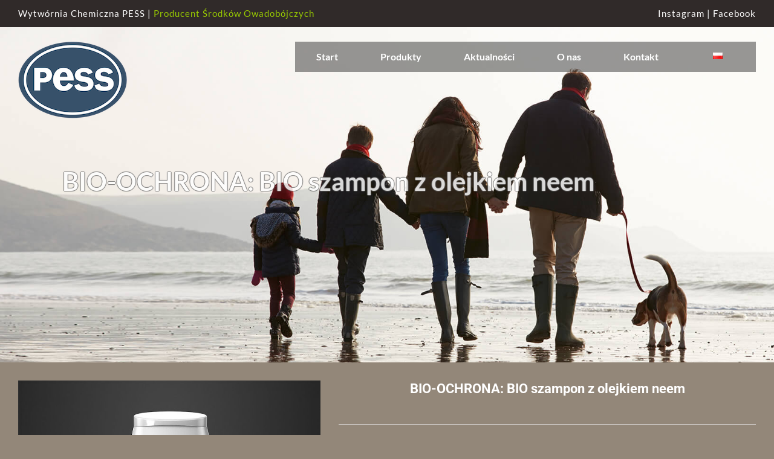

--- FILE ---
content_type: text/html; charset=UTF-8
request_url: https://pess.eu/produkt/bio-ochrona-bio-szampon-z-olejkiem-neem/
body_size: 14422
content:
<!DOCTYPE html>
<html class="avada-html-layout-wide" lang="pl-PL" prefix="og: http://ogp.me/ns# fb: http://ogp.me/ns/fb#">
<head>
	<meta http-equiv="X-UA-Compatible" content="IE=edge" />
	<meta http-equiv="Content-Type" content="text/html; charset=utf-8"/>
	<meta name="viewport" content="width=device-width, initial-scale=1" />
	<link media="all" href="https://pess.eu/wp-content/cache/autoptimize/css/autoptimize_53c83147a79b127170d486a30d29b5a6.css" rel="stylesheet" /><title>BIO-OCHRONA: BIO szampon z olejkiem neem</title>
<meta name='robots' content='max-image-preview:large' />
<link rel="alternate" href="https://pess.eu/produkt/bio-ochrona-bio-szampon-z-olejkiem-neem/" hreflang="pl" />
<link rel="alternate" href="https://pess.eu/en/produkt/bio-protection-line-bio-shampoo-with-neem-oil/" hreflang="en" />
<link rel="alternate" href="https://pess.eu/de/produkt/bio-schutz-bio-schutzshampoo-mit-neemoel/" hreflang="de" />
<link rel="alternate" href="https://pess.eu/ro/produkt/seria-bio-protectie-sampon-bio-protector-cu-ulei-de-neem/" hreflang="ro" />
<link rel="alternate" href="https://pess.eu/es/produkt/serie-bio-proteccion-bio-champu-de-proteccion-con-aceite-de-neem/" hreflang="es" />
<link rel="alternate" href="https://pess.eu/hr/produkt/bio-protection-serija-bio-zastitni-sampon-sa-neem-uljem/" hreflang="hr" />
<link rel='dns-prefetch' href='//s.w.org' />
<link rel="alternate" type="application/rss+xml" title="Pess &raquo; Kanał z wpisami" href="https://pess.eu/feed/" />
<link rel="alternate" type="application/rss+xml" title="Pess &raquo; Kanał z komentarzami" href="https://pess.eu/comments/feed/" />
		
		
		
		
				
		<meta property="og:title" content="BIO-OCHRONA: BIO szampon z olejkiem neem"/>
		<meta property="og:type" content="article"/>
		<meta property="og:url" content="https://pess.eu/produkt/bio-ochrona-bio-szampon-z-olejkiem-neem/"/>
		<meta property="og:site_name" content="Pess"/>
		<meta property="og:description" content="Przeznaczenie
Szampon dla psów wszystkich ras, szczególnie polecany dla  psów mających problem z częstym przesuszeniem sierści i naskórka, podrażnieniami, stanami zapalnymi i łupieżem.  Szampon posiada zarówno doskonałe właściwości myjące jak również pielęgnacyjne i ochronne.

Ekstrakty i oleje pozyskiwane z drzewa neem, wnikają w strukturę włosa i naskórka, pomagając utrzymać ich sprężystość, elastyczność. Dodatkowo łagodzą suchość"/>

									<meta property="og:image" content="https://pess.eu/wp-content/uploads/2019/05/Bio-ochronny_neem_08_2022_szampon-R2.jpg"/>
									<script type="text/javascript">
			window._wpemojiSettings = {"baseUrl":"https:\/\/s.w.org\/images\/core\/emoji\/13.0.1\/72x72\/","ext":".png","svgUrl":"https:\/\/s.w.org\/images\/core\/emoji\/13.0.1\/svg\/","svgExt":".svg","source":{"concatemoji":"https:\/\/pess.eu\/wp-includes\/js\/wp-emoji-release.min.js?ver=5.7.14"}};
			!function(e,a,t){var n,r,o,i=a.createElement("canvas"),p=i.getContext&&i.getContext("2d");function s(e,t){var a=String.fromCharCode;p.clearRect(0,0,i.width,i.height),p.fillText(a.apply(this,e),0,0);e=i.toDataURL();return p.clearRect(0,0,i.width,i.height),p.fillText(a.apply(this,t),0,0),e===i.toDataURL()}function c(e){var t=a.createElement("script");t.src=e,t.defer=t.type="text/javascript",a.getElementsByTagName("head")[0].appendChild(t)}for(o=Array("flag","emoji"),t.supports={everything:!0,everythingExceptFlag:!0},r=0;r<o.length;r++)t.supports[o[r]]=function(e){if(!p||!p.fillText)return!1;switch(p.textBaseline="top",p.font="600 32px Arial",e){case"flag":return s([127987,65039,8205,9895,65039],[127987,65039,8203,9895,65039])?!1:!s([55356,56826,55356,56819],[55356,56826,8203,55356,56819])&&!s([55356,57332,56128,56423,56128,56418,56128,56421,56128,56430,56128,56423,56128,56447],[55356,57332,8203,56128,56423,8203,56128,56418,8203,56128,56421,8203,56128,56430,8203,56128,56423,8203,56128,56447]);case"emoji":return!s([55357,56424,8205,55356,57212],[55357,56424,8203,55356,57212])}return!1}(o[r]),t.supports.everything=t.supports.everything&&t.supports[o[r]],"flag"!==o[r]&&(t.supports.everythingExceptFlag=t.supports.everythingExceptFlag&&t.supports[o[r]]);t.supports.everythingExceptFlag=t.supports.everythingExceptFlag&&!t.supports.flag,t.DOMReady=!1,t.readyCallback=function(){t.DOMReady=!0},t.supports.everything||(n=function(){t.readyCallback()},a.addEventListener?(a.addEventListener("DOMContentLoaded",n,!1),e.addEventListener("load",n,!1)):(e.attachEvent("onload",n),a.attachEvent("onreadystatechange",function(){"complete"===a.readyState&&t.readyCallback()})),(n=t.source||{}).concatemoji?c(n.concatemoji):n.wpemoji&&n.twemoji&&(c(n.twemoji),c(n.wpemoji)))}(window,document,window._wpemojiSettings);
		</script>
		
	





<!--[if IE]>
<link rel='stylesheet' id='avada-IE-css'  href='https://pess.eu/wp-content/themes/Avada/assets/css/ie.min.css?ver=5.9.1' type='text/css' media='all' />
<style id='avada-IE-inline-css' type='text/css'>
.avada-select-parent .select-arrow{background-color:#ffffff}
.select-arrow{background-color:#ffffff}
</style>
<![endif]-->
<link rel='stylesheet' id='fusion-dynamic-css-css'  href='https://pess.eu/wp-content/uploads/fusion-styles/9b1e55ca030e43d158881ba07aa3385c.min.css?ver=5.7.14' type='text/css' media='all' />

<script type='text/javascript' src='https://pess.eu/wp-includes/js/jquery/jquery.min.js?ver=3.5.1' id='jquery-core-js'></script>

<link rel="https://api.w.org/" href="https://pess.eu/wp-json/" /><link rel="alternate" type="application/json" href="https://pess.eu/wp-json/wp/v2/product/352" /><link rel="EditURI" type="application/rsd+xml" title="RSD" href="https://pess.eu/xmlrpc.php?rsd" />
<link rel="wlwmanifest" type="application/wlwmanifest+xml" href="https://pess.eu/wp-includes/wlwmanifest.xml" /> 
<link rel='shortlink' href='https://pess.eu/?p=352' />
<link rel="alternate" type="application/json+oembed" href="https://pess.eu/wp-json/oembed/1.0/embed?url=https%3A%2F%2Fpess.eu%2Fprodukt%2Fbio-ochrona-bio-szampon-z-olejkiem-neem%2F" />
<link rel="alternate" type="text/xml+oembed" href="https://pess.eu/wp-json/oembed/1.0/embed?url=https%3A%2F%2Fpess.eu%2Fprodukt%2Fbio-ochrona-bio-szampon-z-olejkiem-neem%2F&#038;format=xml" />
	<noscript><style>.woocommerce-product-gallery{ opacity: 1 !important; }</style></noscript>
	<link rel="canonical" href="https://pess.eu/produkt/bio-ochrona-bio-szampon-z-olejkiem-neem/" />
<meta name="description" content="Przeznaczenie Szampon dla psów wszystkich ras, szczególnie polecany dla  psów mających problem z częstym przesuszeniem sierści i naskórka, podrażnieniami, stanami zapalnymi i łupieżem.  Szampon posiada zarówno doskonałe właściwości myjące jak również pielęgnacyjne i ochronne. Ekstrakty i oleje  ..." /><meta name="title" content="BIO-OCHRONA: BIO szampon z olejkiem neem" />		
		
		
	<script type="text/javascript">
		var doc = document.documentElement;
		doc.setAttribute('data-useragent', navigator.userAgent);
	</script>

	<!-- Matomo -->
<script type="text/javascript">
  var _paq = window._paq || [];
  /* tracker methods like "setCustomDimension" should be called before "trackPageView" */
  _paq.push(['trackPageView']);
  _paq.push(['enableLinkTracking']);
  (function() {
    var u="//stats.srv1.e22.pl/";
    _paq.push(['setTrackerUrl', u+'matomo.php']);
    _paq.push(['setSiteId', '3']);
    var d=document, g=d.createElement('script'), s=d.getElementsByTagName('script')[0];
    g.type='text/javascript'; g.async=true; g.defer=true; g.src=u+'matomo.js'; s.parentNode.insertBefore(g,s);
  })();
</script>
<!-- End Matomo Code --><link rel="apple-touch-icon" sizes="57x57" href="/fav/apple-icon-57x57.png">
<link rel="apple-touch-icon" sizes="60x60" href="/fav/apple-icon-60x60.png">
<link rel="apple-touch-icon" sizes="72x72" href="/fav/apple-icon-72x72.png">
<link rel="apple-touch-icon" sizes="76x76" href="/fav/apple-icon-76x76.png">
<link rel="apple-touch-icon" sizes="114x114" href="/fav/apple-icon-114x114.png">
<link rel="apple-touch-icon" sizes="120x120" href="/fav/apple-icon-120x120.png">
<link rel="apple-touch-icon" sizes="144x144" href="/fav/apple-icon-144x144.png">
<link rel="apple-touch-icon" sizes="152x152" href="/fav/apple-icon-152x152.png">
<link rel="apple-touch-icon" sizes="180x180" href="/fav/apple-icon-180x180.png">
<link rel="icon" type="image/png" sizes="192x192"  href="/fav/android-icon-192x192.png">
<link rel="icon" type="image/png" sizes="32x32" href="/fav/favicon-32x32.png">
<link rel="icon" type="image/png" sizes="96x96" href="/fav/favicon-96x96.png">
<link rel="icon" type="image/png" sizes="16x16" href="/fav/favicon-16x16.png">
<link rel="manifest" href="/fav/manifest.json">
<meta name="msapplication-TileColor" content="#ffffff">
<meta name="msapplication-TileImage" content="/fav/ms-icon-144x144.png">
<meta name="theme-color" content="#ffffff"></head>

<body class="product-template-default single single-product postid-352 theme-Avada woocommerce woocommerce-page woocommerce-no-js fusion-image-hovers fusion-body ltr no-tablet-sticky-header no-mobile-sticky-header no-mobile-slidingbar no-mobile-totop fusion-disable-outline woo-tabs-horizontal fusion-sub-menu-fade mobile-logo-pos-left layout-wide-mode fusion-top-header menu-text-align-center fusion-woo-product-design-classic mobile-menu-design-modern fusion-hide-pagination-text fusion-header-layout-v3 avada-responsive avada-footer-fx-none fusion-search-form-classic fusion-avatar-square">
	<a class="skip-link screen-reader-text" href="#content">Skip to content</a>
				<div id="wrapper" class="">
		<div id="home" style="position:relative;top:-1px;"></div>
		
			<header class="fusion-header-wrapper">
				<div class="fusion-header-v3 fusion-logo-left fusion-sticky-menu- fusion-sticky-logo- fusion-mobile-logo-1  fusion-mobile-menu-design-modern">
					
<div class="fusion-secondary-header">
	<div class="fusion-row">
					<div class="fusion-alignleft">
				<div class="fusion-contact-info">Wytwórnia Chemiczna PESS | <span style="color: #99cc00">Producent Środków Owadobójczych</span></div>			</div>
							<div class="fusion-alignright"><a href="https://www.facebook.com/WChPESS/">Facebook</a><a href="https://www.instagram.com/pess.for.pets/">Instagram&nbsp;|&nbsp;</a>
								
			</div>
			</div>
</div>
<div class="fusion-header-sticky-height"></div>
<div class="fusion-header">
	<div class="fusion-row">
					<div class="fusion-logo" data-margin-top="0px" data-margin-bottom="0px" data-margin-left="0px" data-margin-right="0px">
			<a class="fusion-logo-link"  href="https://pess.eu/" >

						<!-- standard logo -->
			<img src="https://pess.eu/wp-content/uploads/2019/05/pess_logo_jasne_m2.png" srcset="https://pess.eu/wp-content/uploads/2019/05/pess_logo_jasne_m2.png 1x" width="180" height="127" alt="Pess Logo" data-retina_logo_url="" class="fusion-standard-logo" />

											<!-- mobile logo -->
				<img src="https://pess.eu/wp-content/uploads/2019/05/logo_pess.png" srcset="https://pess.eu/wp-content/uploads/2019/05/logo_pess.png 1x" width="133" height="94" alt="Pess Logo" data-retina_logo_url="" class="fusion-mobile-logo" />
			
					</a>
		</div>		<nav class="fusion-main-menu" aria-label="Main Menu"><ul id="menu-main-menu-pl" class="fusion-menu"><li  id="menu-item-38"  class="menu-item menu-item-type-post_type menu-item-object-page menu-item-home menu-item-38"  data-item-id="38"><a  href="https://pess.eu/" class="fusion-background-highlight"><span class="menu-text">Start</span></a></li><li  id="menu-item-39"  class="menu-item menu-item-type-custom menu-item-object-custom menu-item-has-children menu-item-39 fusion-dropdown-menu"  data-item-id="39"><a  href="/produkty-2/" class="fusion-background-highlight"><span class="menu-text">Produkty</span></a><ul role="menu" class="sub-menu"><li  id="menu-item-669"  class="menu-item menu-item-type-custom menu-item-object-custom menu-item-669 fusion-dropdown-submenu" ><a  href="/kategoria-produktu/bio-produkty-pielegnacyjne/" class="fusion-background-highlight"><span>Bio produkty pielęgnacyjne</span></a></li><li  id="menu-item-670"  class="menu-item menu-item-type-custom menu-item-object-custom menu-item-670 fusion-dropdown-submenu" ><a  href="/kategoria-produktu/obroze-owadobojcze/" class="fusion-background-highlight"><span>Obroże owadobójcze</span></a></li><li  id="menu-item-671"  class="menu-item menu-item-type-custom menu-item-object-custom menu-item-671 fusion-dropdown-submenu" ><a  href="/kategoria-produktu/zasypki-i-szampony/" class="fusion-background-highlight"><span>Inne produkty owadobójcze</span></a></li><li  id="menu-item-672"  class="menu-item menu-item-type-custom menu-item-object-custom menu-item-672 fusion-dropdown-submenu" ><a  href="/kategoria-produktu/inne-produkty-owadobojcze/" class="fusion-background-highlight"><span>Produkty repelencyjne</span></a></li></ul></li><li  id="menu-item-183"  class="menu-item menu-item-type-post_type menu-item-object-page menu-item-183"  data-item-id="183"><a  href="https://pess.eu/aktualnosci/" class="fusion-background-highlight"><span class="menu-text">Aktualności</span></a></li><li  id="menu-item-37"  class="menu-item menu-item-type-post_type menu-item-object-page menu-item-37"  data-item-id="37"><a  href="https://pess.eu/o-nas/" class="fusion-background-highlight"><span class="menu-text">O nas</span></a></li><li  id="menu-item-36"  class="menu-item menu-item-type-post_type menu-item-object-page menu-item-36"  data-item-id="36"><a  href="https://pess.eu/kontakt/" class="fusion-background-highlight"><span class="menu-text">Kontakt</span></a></li><li  id="menu-item-104"  class="pll-parent-menu-item menu-item menu-item-type-custom menu-item-object-custom menu-item-has-children menu-item-104 fusion-megamenu-menu fusion-menu-item-button"  data-classes="pll-parent-menu-item" data-item-id="104"><a  href="#pll_switcher" class="fusion-background-highlight"><span class="menu-text fusion-button button-default button-small"><img src="[data-uri]" alt="Polski" width="16" height="11" style="width: 16px; height: 11px;" /></span></a><div class="fusion-megamenu-wrapper fusion-columns-1 columns-per-row-1 columns-5 col-span-2"><div class="row"><div class="fusion-megamenu-holder" style="width:85px" data-width="85px"><ul role="menu" class="fusion-megamenu fusion-megamenu-border"><li  id="menu-item-104-en"  class="lang-item lang-item-26 lang-item-en lang-item-first menu-item menu-item-type-custom menu-item-object-custom menu-item-104-en fusion-megamenu-submenu fusion-megamenu-columns-1 col-lg-12 col-md-12 col-sm-12"  data-classes="lang-item" style="width:100%;"><div class='fusion-megamenu-title'><a href="https://pess.eu/en/produkt/bio-protection-line-bio-shampoo-with-neem-oil/"><img src="[data-uri]" alt="English" width="16" height="11" style="width: 16px; height: 11px;" /></a></div></li></ul><ul role="menu" class="fusion-megamenu fusion-megamenu-row-2 fusion-megamenu-row-columns-1 fusion-megamenu-border"><li  id="menu-item-104-de"  class="lang-item lang-item-30 lang-item-de menu-item menu-item-type-custom menu-item-object-custom menu-item-104-de fusion-megamenu-submenu fusion-megamenu-columns-1 col-lg-12 col-md-12 col-sm-12"  data-classes="lang-item" style="width:100%;"><div class='fusion-megamenu-title'><a href="https://pess.eu/de/produkt/bio-schutz-bio-schutzshampoo-mit-neemoel/"><img src="[data-uri]" alt="Deutsch" width="16" height="11" style="width: 16px; height: 11px;" /></a></div></li></ul><ul role="menu" class="fusion-megamenu fusion-megamenu-row-3 fusion-megamenu-row-columns-1 fusion-megamenu-border"><li  id="menu-item-104-ro"  class="lang-item lang-item-34 lang-item-ro menu-item menu-item-type-custom menu-item-object-custom menu-item-104-ro fusion-megamenu-submenu fusion-megamenu-columns-1 col-lg-12 col-md-12 col-sm-12"  data-classes="lang-item" style="width:100%;"><div class='fusion-megamenu-title'><a href="https://pess.eu/ro/produkt/seria-bio-protectie-sampon-bio-protector-cu-ulei-de-neem/"><img src="[data-uri]" alt="Română" width="16" height="11" style="width: 16px; height: 11px;" /></a></div></li></ul><ul role="menu" class="fusion-megamenu fusion-megamenu-row-4 fusion-megamenu-row-columns-1 fusion-megamenu-border"><li  id="menu-item-104-es"  class="lang-item lang-item-38 lang-item-es menu-item menu-item-type-custom menu-item-object-custom menu-item-104-es fusion-megamenu-submenu fusion-megamenu-columns-1 col-lg-12 col-md-12 col-sm-12"  data-classes="lang-item" style="width:100%;"><div class='fusion-megamenu-title'><a href="https://pess.eu/es/produkt/serie-bio-proteccion-bio-champu-de-proteccion-con-aceite-de-neem/"><img src="[data-uri]" alt="Español" width="16" height="11" style="width: 16px; height: 11px;" /></a></div></li></ul><ul role="menu" class="fusion-megamenu fusion-megamenu-row-5 fusion-megamenu-row-columns-1"><li  id="menu-item-104-hr"  class="lang-item lang-item-452 lang-item-hr menu-item menu-item-type-custom menu-item-object-custom menu-item-104-hr fusion-megamenu-submenu fusion-megamenu-columns-1 col-lg-12 col-md-12 col-sm-12"  data-classes="lang-item" style="width:100%;"><div class='fusion-megamenu-title'><a href="https://pess.eu/hr/produkt/bio-protection-serija-bio-zastitni-sampon-sa-neem-uljem/"><img src="[data-uri]" alt="Hrvatski" width="16" height="11" style="width: 16px; height: 11px;" /></a></div></li></ul></div><div style="clear:both;"></div></div></div></li></ul></nav>	<div class="fusion-mobile-menu-icons">
							<a href="#" class="fusion-icon fusion-icon-bars" aria-label="Toggle mobile menu" aria-expanded="false"></a>
		
		
		
			</div>
	
<nav class="fusion-mobile-nav-holder fusion-mobile-menu-text-align-center" aria-label="Main Menu Mobile"></nav>

					</div>
</div>
				</div>
				<div class="fusion-clearfix"></div>
			</header>
					
		
		<div id="sliders-container">
					</div>
				
		
					<div class="fusion-page-title-bar fusion-page-title-bar-breadcrumbs fusion-page-title-bar-center">
	<div class="fusion-page-title-row">
		<div class="fusion-page-title-wrapper">
			<div class="fusion-page-title-captions">

																			<h1 class="entry-title">BIO-OCHRONA: BIO szampon z olejkiem neem</h1>

									
													
			</div>

			
		</div>
	</div>
</div>
				
				<main id="main" class="clearfix " style="">
			<div class="fusion-row" style="">

			<div class="woocommerce-container">
			<section id="content"class="" style="width: 100%;">
		
					
			<div class="woocommerce-notices-wrapper"></div><div id="product-352" class="product type-product post-352 status-publish first instock product_cat-bio-produkty-pielegnacyjne product_tag-preparat-ochronny product_tag-preparaty-naturalne product_tag-szampon has-post-thumbnail shipping-taxable product-type-simple">

	<div class="avada-single-product-gallery-wrapper">
<div class="woocommerce-product-gallery woocommerce-product-gallery--with-images woocommerce-product-gallery--columns-4 images avada-product-gallery" data-columns="4" style="opacity: 0; transition: opacity .25s ease-in-out;">
	<figure class="woocommerce-product-gallery__wrapper">
		<div data-thumb="https://pess.eu/wp-content/uploads/2019/05/Bio-ochronny_neem_08_2022_szampon-R2-100x100.jpg" data-thumb-alt="" class="woocommerce-product-gallery__image"><a href="https://pess.eu/wp-content/uploads/2019/05/Bio-ochronny_neem_08_2022_szampon-R2.jpg"><img width="700" height="700" src="https://pess.eu/wp-content/uploads/2019/05/Bio-ochronny_neem_08_2022_szampon-R2-700x700.jpg" class="wp-post-image" alt="" loading="lazy" title="Bio ochronny_neem_08_2022_szampon R2" data-caption="" data-src="https://pess.eu/wp-content/uploads/2019/05/Bio-ochronny_neem_08_2022_szampon-R2.jpg" data-large_image="https://pess.eu/wp-content/uploads/2019/05/Bio-ochronny_neem_08_2022_szampon-R2.jpg" data-large_image_width="1200" data-large_image_height="1200" srcset="https://pess.eu/wp-content/uploads/2019/05/Bio-ochronny_neem_08_2022_szampon-R2-66x66.jpg 66w, https://pess.eu/wp-content/uploads/2019/05/Bio-ochronny_neem_08_2022_szampon-R2-100x100.jpg 100w, https://pess.eu/wp-content/uploads/2019/05/Bio-ochronny_neem_08_2022_szampon-R2-150x150.jpg 150w, https://pess.eu/wp-content/uploads/2019/05/Bio-ochronny_neem_08_2022_szampon-R2-200x200.jpg 200w, https://pess.eu/wp-content/uploads/2019/05/Bio-ochronny_neem_08_2022_szampon-R2-300x300.jpg 300w, https://pess.eu/wp-content/uploads/2019/05/Bio-ochronny_neem_08_2022_szampon-R2-400x400.jpg 400w, https://pess.eu/wp-content/uploads/2019/05/Bio-ochronny_neem_08_2022_szampon-R2-500x500.jpg 500w, https://pess.eu/wp-content/uploads/2019/05/Bio-ochronny_neem_08_2022_szampon-R2-600x600.jpg 600w, https://pess.eu/wp-content/uploads/2019/05/Bio-ochronny_neem_08_2022_szampon-R2-700x700.jpg 700w, https://pess.eu/wp-content/uploads/2019/05/Bio-ochronny_neem_08_2022_szampon-R2-768x768.jpg 768w, https://pess.eu/wp-content/uploads/2019/05/Bio-ochronny_neem_08_2022_szampon-R2-800x800.jpg 800w, https://pess.eu/wp-content/uploads/2019/05/Bio-ochronny_neem_08_2022_szampon-R2-1024x1024.jpg 1024w, https://pess.eu/wp-content/uploads/2019/05/Bio-ochronny_neem_08_2022_szampon-R2.jpg 1200w" sizes="(max-width: 700px) 100vw, 700px" /></a><a class="avada-product-gallery-lightbox-trigger" href="https://pess.eu/wp-content/uploads/2019/05/Bio-ochronny_neem_08_2022_szampon-R2.jpg" data-rel="iLightbox[product-gallery]" alt="" data-title="Bio ochronny_neem_08_2022_szampon R2" data-caption=""></a></div><div data-thumb="https://pess.eu/wp-content/uploads/2019/05/Bio-ochronny_neem_08_2022_szampon-R3-100x100.jpg" data-thumb-alt="" class="woocommerce-product-gallery__image"><a href="https://pess.eu/wp-content/uploads/2019/05/Bio-ochronny_neem_08_2022_szampon-R3.jpg"><img width="700" height="700" src="https://pess.eu/wp-content/uploads/2019/05/Bio-ochronny_neem_08_2022_szampon-R3-700x700.jpg" class="" alt="" loading="lazy" title="Bio ochronny_neem_08_2022_szampon R3" data-caption="" data-src="https://pess.eu/wp-content/uploads/2019/05/Bio-ochronny_neem_08_2022_szampon-R3.jpg" data-large_image="https://pess.eu/wp-content/uploads/2019/05/Bio-ochronny_neem_08_2022_szampon-R3.jpg" data-large_image_width="1200" data-large_image_height="1200" srcset="https://pess.eu/wp-content/uploads/2019/05/Bio-ochronny_neem_08_2022_szampon-R3-66x66.jpg 66w, https://pess.eu/wp-content/uploads/2019/05/Bio-ochronny_neem_08_2022_szampon-R3-100x100.jpg 100w, https://pess.eu/wp-content/uploads/2019/05/Bio-ochronny_neem_08_2022_szampon-R3-150x150.jpg 150w, https://pess.eu/wp-content/uploads/2019/05/Bio-ochronny_neem_08_2022_szampon-R3-200x200.jpg 200w, https://pess.eu/wp-content/uploads/2019/05/Bio-ochronny_neem_08_2022_szampon-R3-300x300.jpg 300w, https://pess.eu/wp-content/uploads/2019/05/Bio-ochronny_neem_08_2022_szampon-R3-400x400.jpg 400w, https://pess.eu/wp-content/uploads/2019/05/Bio-ochronny_neem_08_2022_szampon-R3-500x500.jpg 500w, https://pess.eu/wp-content/uploads/2019/05/Bio-ochronny_neem_08_2022_szampon-R3-600x600.jpg 600w, https://pess.eu/wp-content/uploads/2019/05/Bio-ochronny_neem_08_2022_szampon-R3-700x700.jpg 700w, https://pess.eu/wp-content/uploads/2019/05/Bio-ochronny_neem_08_2022_szampon-R3-768x768.jpg 768w, https://pess.eu/wp-content/uploads/2019/05/Bio-ochronny_neem_08_2022_szampon-R3-800x800.jpg 800w, https://pess.eu/wp-content/uploads/2019/05/Bio-ochronny_neem_08_2022_szampon-R3-1024x1024.jpg 1024w, https://pess.eu/wp-content/uploads/2019/05/Bio-ochronny_neem_08_2022_szampon-R3.jpg 1200w" sizes="(max-width: 700px) 100vw, 700px" /></a><a class="avada-product-gallery-lightbox-trigger" href="https://pess.eu/wp-content/uploads/2019/05/Bio-ochronny_neem_08_2022_szampon-R3.jpg" data-rel="iLightbox[product-gallery]" alt="" data-title="Bio ochronny_neem_08_2022_szampon R3" data-caption=""></a></div><div data-thumb="https://pess.eu/wp-content/uploads/2019/05/Bio-ochronny_neem_08_2022_szampon-R4-100x100.jpg" data-thumb-alt="" class="woocommerce-product-gallery__image"><a href="https://pess.eu/wp-content/uploads/2019/05/Bio-ochronny_neem_08_2022_szampon-R4.jpg"><img width="700" height="700" src="https://pess.eu/wp-content/uploads/2019/05/Bio-ochronny_neem_08_2022_szampon-R4-700x700.jpg" class="" alt="" loading="lazy" title="Bio ochronny_neem_08_2022_szampon R4" data-caption="" data-src="https://pess.eu/wp-content/uploads/2019/05/Bio-ochronny_neem_08_2022_szampon-R4.jpg" data-large_image="https://pess.eu/wp-content/uploads/2019/05/Bio-ochronny_neem_08_2022_szampon-R4.jpg" data-large_image_width="1200" data-large_image_height="1200" srcset="https://pess.eu/wp-content/uploads/2019/05/Bio-ochronny_neem_08_2022_szampon-R4-66x66.jpg 66w, https://pess.eu/wp-content/uploads/2019/05/Bio-ochronny_neem_08_2022_szampon-R4-100x100.jpg 100w, https://pess.eu/wp-content/uploads/2019/05/Bio-ochronny_neem_08_2022_szampon-R4-150x150.jpg 150w, https://pess.eu/wp-content/uploads/2019/05/Bio-ochronny_neem_08_2022_szampon-R4-200x200.jpg 200w, https://pess.eu/wp-content/uploads/2019/05/Bio-ochronny_neem_08_2022_szampon-R4-300x300.jpg 300w, https://pess.eu/wp-content/uploads/2019/05/Bio-ochronny_neem_08_2022_szampon-R4-400x400.jpg 400w, https://pess.eu/wp-content/uploads/2019/05/Bio-ochronny_neem_08_2022_szampon-R4-500x500.jpg 500w, https://pess.eu/wp-content/uploads/2019/05/Bio-ochronny_neem_08_2022_szampon-R4-600x600.jpg 600w, https://pess.eu/wp-content/uploads/2019/05/Bio-ochronny_neem_08_2022_szampon-R4-700x700.jpg 700w, https://pess.eu/wp-content/uploads/2019/05/Bio-ochronny_neem_08_2022_szampon-R4-768x768.jpg 768w, https://pess.eu/wp-content/uploads/2019/05/Bio-ochronny_neem_08_2022_szampon-R4-800x800.jpg 800w, https://pess.eu/wp-content/uploads/2019/05/Bio-ochronny_neem_08_2022_szampon-R4-1024x1024.jpg 1024w, https://pess.eu/wp-content/uploads/2019/05/Bio-ochronny_neem_08_2022_szampon-R4.jpg 1200w" sizes="(max-width: 700px) 100vw, 700px" /></a><a class="avada-product-gallery-lightbox-trigger" href="https://pess.eu/wp-content/uploads/2019/05/Bio-ochronny_neem_08_2022_szampon-R4.jpg" data-rel="iLightbox[product-gallery]" alt="" data-title="Bio ochronny_neem_08_2022_szampon R4" data-caption=""></a></div><div data-thumb="https://pess.eu/wp-content/uploads/2019/05/Bio-ochronny_neem_08_2022_szampon-R5-100x100.jpg" data-thumb-alt="" class="woocommerce-product-gallery__image"><a href="https://pess.eu/wp-content/uploads/2019/05/Bio-ochronny_neem_08_2022_szampon-R5.jpg"><img width="700" height="700" src="https://pess.eu/wp-content/uploads/2019/05/Bio-ochronny_neem_08_2022_szampon-R5-700x700.jpg" class="" alt="" loading="lazy" title="Bio ochronny_neem_08_2022_szampon R5" data-caption="" data-src="https://pess.eu/wp-content/uploads/2019/05/Bio-ochronny_neem_08_2022_szampon-R5.jpg" data-large_image="https://pess.eu/wp-content/uploads/2019/05/Bio-ochronny_neem_08_2022_szampon-R5.jpg" data-large_image_width="1200" data-large_image_height="1200" srcset="https://pess.eu/wp-content/uploads/2019/05/Bio-ochronny_neem_08_2022_szampon-R5-66x66.jpg 66w, https://pess.eu/wp-content/uploads/2019/05/Bio-ochronny_neem_08_2022_szampon-R5-100x100.jpg 100w, https://pess.eu/wp-content/uploads/2019/05/Bio-ochronny_neem_08_2022_szampon-R5-150x150.jpg 150w, https://pess.eu/wp-content/uploads/2019/05/Bio-ochronny_neem_08_2022_szampon-R5-200x200.jpg 200w, https://pess.eu/wp-content/uploads/2019/05/Bio-ochronny_neem_08_2022_szampon-R5-300x300.jpg 300w, https://pess.eu/wp-content/uploads/2019/05/Bio-ochronny_neem_08_2022_szampon-R5-400x400.jpg 400w, https://pess.eu/wp-content/uploads/2019/05/Bio-ochronny_neem_08_2022_szampon-R5-500x500.jpg 500w, https://pess.eu/wp-content/uploads/2019/05/Bio-ochronny_neem_08_2022_szampon-R5-600x600.jpg 600w, https://pess.eu/wp-content/uploads/2019/05/Bio-ochronny_neem_08_2022_szampon-R5-700x700.jpg 700w, https://pess.eu/wp-content/uploads/2019/05/Bio-ochronny_neem_08_2022_szampon-R5-768x768.jpg 768w, https://pess.eu/wp-content/uploads/2019/05/Bio-ochronny_neem_08_2022_szampon-R5-800x800.jpg 800w, https://pess.eu/wp-content/uploads/2019/05/Bio-ochronny_neem_08_2022_szampon-R5-1024x1024.jpg 1024w, https://pess.eu/wp-content/uploads/2019/05/Bio-ochronny_neem_08_2022_szampon-R5.jpg 1200w" sizes="(max-width: 700px) 100vw, 700px" /></a><a class="avada-product-gallery-lightbox-trigger" href="https://pess.eu/wp-content/uploads/2019/05/Bio-ochronny_neem_08_2022_szampon-R5.jpg" data-rel="iLightbox[product-gallery]" alt="" data-title="Bio ochronny_neem_08_2022_szampon R5" data-caption=""></a></div>	</figure>
</div>
</div>

	<div class="summary entry-summary">
		<div class="summary-container"><h2 itemprop="name" class="product_title entry-title">BIO-OCHRONA: BIO szampon z olejkiem neem</h2>
<p class="price"></p>
<div class="avada-availability">
	</div>
<div class="product-border fusion-separator sep-single sep-solid"></div>

<div class="post-content woocommerce-product-details__short-description">
	<p>Szampon dla psów wszystkich ras, szczególnie polecany dla psów mających problem z podrażnieniami, stanami zapalnymi i łupieżem. Szampon posiada zarówno doskonałe właściwości myjące jak również pielęgnacyjne i ochronne. Pojemność 200ml.</p>
</div>
<div class="product_meta">

	
	
	<span class="posted_in">Kategoria: <a href="https://pess.eu/kategoria-produktu/bio-produkty-pielegnacyjne/" rel="tag">BIO Produkty pielęgnacyjne</a></span>
	<span class="tagged_as">Tagi: <a href="https://pess.eu/tag-produktu/preparat-ochronny/" rel="tag">preparat ochronny</a>, <a href="https://pess.eu/tag-produktu/preparaty-naturalne/" rel="tag">preparaty naturalne</a>, <a href="https://pess.eu/tag-produktu/szampon/" rel="tag">szampon</a></span>
	
</div>
</div>	</div>

	
	<div class="woocommerce-tabs wc-tabs-wrapper">
		<ul class="tabs wc-tabs" role="tablist">
							<li class="description_tab" id="tab-title-description" role="tab" aria-controls="tab-description">
					<a href="#tab-description">
						Opis					</a>
				</li>
					</ul>
					<div class="woocommerce-Tabs-panel woocommerce-Tabs-panel--description panel entry-content wc-tab" id="tab-description" role="tabpanel" aria-labelledby="tab-title-description">
				
<div class="post-content">
		  <h3>Opis</h3>
	
	<h4><span style="color: #000000;">Przeznaczenie</span></h4>
<p>Szampon dla psów wszystkich ras, szczególnie polecany dla  psów mających problem z częstym przesuszeniem sierści i naskórka, podrażnieniami, stanami zapalnymi i łupieżem.  Szampon posiada zarówno doskonałe właściwości myjące jak również pielęgnacyjne i ochronne.</p>
<p>Ekstrakty i oleje pozyskiwane z drzewa <strong>neem</strong>, wnikają w strukturę włosa i naskórka, pomagając utrzymać ich sprężystość, elastyczność. Dodatkowo łagodzą suchość oraz podrażnienia skóry, niwelują świąd i łupież. Olej neem (hydrofobowy ekstrakt z oleju neem) w tradycyjnej medycynie indyjskiej od wieków stosowany jest jako naturalny środek owadobójczy, który w sposób mechaniczny unieszkodliwia owady. Olej oblepia aparat oddechowy owada, co w konsekwencji prowadzi do jego śmierci. Produkt działa na zasadzie fizycznej pułapki, tylko doraźnie w chwili zastosowania.</p>
<p><span style="color: #339966;">Produkt może być stosowany u zwierząt od 9 tygodnia życia, zwierząt starszych, ciężarnych, karmiących oraz mających bliski kontakt z dziećmi.</span></p>
<p><strong>Produkt pielęgnacyjny dla zwierząt.</strong> Produkt do stosowania zewnętrznego na skórę,  zgodnie z przeznaczeniem. Zawiera substancje aktywne pochodzenia roślinnego jakości kosmetycznej.</p>
<p>Produkt nie jest środkiem biobójczym i nie zawiera w swoim składzie substancji aktywnych przeznaczonych do stosowania w produktach biobójczych.</p>
<h4><span style="color: #000000;">Charakterystyka produktu</span></h4>
<table class="tab_parametry">
<tbody>
<tr>
<td class="lewa">Czas działania</td>
<td>
<ul>
<li>Działanie – natychmiastowe</li>
<li>Preparat stosować doraźnie</li>
</ul>
</td>
</tr>
<tr>
<td class="lewa">Trwałość w opakowaniu</td>
<td> 2 lata</td>
</tr>
<tr>
<td class="lewa">Substancja aktywna</td>
<td>olej neem</td>
</tr>
<tr>
<td class="lewa">Opakowanie</td>
<td>200ml</td>
</tr>
</tbody>
</table>
<h4><span style="color: #000000;">Sposób użycia</span></h4>
<p>Zmoczyć tułów psa letnią wodą zaczynając od ogona i kierując się w stronę szyi. Szampon wylać na dłoń a następnie wmasowywać w sierść zaczynając od grzbietu, następnie brzuch, łapy, ogon. Długie włosy należy masować z góry w dół aby ich nie splątać. Głowę należy myć bardzo ostrożnie chroniąc nos, uszy i oczy zwierzęcia. Szampon pozostawić na sierści ok. 30 sekund cały czas masując. W razie potrzeby czynność powtórzyć. Następnie dokładnie spłukać szampon letnią wodą. W razie dostania się szamponu do oczu, obficie płukać wodą.</p>
<p><span style="color: #ff6600;">Nie stosować szamponu na skaleczonej skórze, zmianach sączących oraz u zwierząt uczulonych na którykolwiek ze składników produktu. Podczas stosowania preparatu chronić oczy, nos, i uszy zwierzęcia. Po aplikacji preparatu umyć ręce.</span></p>
<h4><span style="color: #000000;">Dokumenty do pobrania</span></h4>
<p><a href="https://pess.eu/wp-content/uploads/2019/05/MSDS-PESS-pet-care-BIO-szampon-neem-02_2024v4-2.pdf">Karta charakterystyki BIO szampon neem v4</a><br />
<a href="https://pess.eu/wp-content/uploads/2019/05/MSDS-PESS-pet-care-BIO-szampon-neem-12_2025v5.pdf">Karta charakterystyki BIO szampon neem v5</a></p>
</div>
			</div>
		
			</div>

<div class="fusion-clearfix"></div>


<div class="fusion-clearfix"></div>
	<section class="related products">

					<h2>Podobne produkty</h2>
				
		<ul class="products clearfix products-4">

			
					<li class="product type-product post-336 status-publish first instock product_cat-bio-produkty-pielegnacyjne product_tag-preparat-ochronny product_tag-preparaty-naturalne product_tag-szampon has-post-thumbnail shipping-taxable product-type-simple">
	<a href="https://pess.eu/produkt/bio-ochrona-bio-szampon-z-olejkiem-geraniowym/" class="product-images" aria-label="BIO-OCHRONA: BIO szampon z olejkiem geraniowym">

<div class="crossfade-images">
	<img width="500" height="500" src="https://pess.eu/wp-content/uploads/2019/05/Bio-ochronny_geranium_08_2022_szampon-R3-500x500.jpg" class="hover-image" alt="" loading="lazy" srcset="https://pess.eu/wp-content/uploads/2019/05/Bio-ochronny_geranium_08_2022_szampon-R3-66x66.jpg 66w, https://pess.eu/wp-content/uploads/2019/05/Bio-ochronny_geranium_08_2022_szampon-R3-100x100.jpg 100w, https://pess.eu/wp-content/uploads/2019/05/Bio-ochronny_geranium_08_2022_szampon-R3-150x150.jpg 150w, https://pess.eu/wp-content/uploads/2019/05/Bio-ochronny_geranium_08_2022_szampon-R3-200x200.jpg 200w, https://pess.eu/wp-content/uploads/2019/05/Bio-ochronny_geranium_08_2022_szampon-R3-300x300.jpg 300w, https://pess.eu/wp-content/uploads/2019/05/Bio-ochronny_geranium_08_2022_szampon-R3-400x400.jpg 400w, https://pess.eu/wp-content/uploads/2019/05/Bio-ochronny_geranium_08_2022_szampon-R3-500x500.jpg 500w, https://pess.eu/wp-content/uploads/2019/05/Bio-ochronny_geranium_08_2022_szampon-R3-600x600.jpg 600w, https://pess.eu/wp-content/uploads/2019/05/Bio-ochronny_geranium_08_2022_szampon-R3-700x700.jpg 700w, https://pess.eu/wp-content/uploads/2019/05/Bio-ochronny_geranium_08_2022_szampon-R3-768x768.jpg 768w, https://pess.eu/wp-content/uploads/2019/05/Bio-ochronny_geranium_08_2022_szampon-R3-800x800.jpg 800w, https://pess.eu/wp-content/uploads/2019/05/Bio-ochronny_geranium_08_2022_szampon-R3-1024x1024.jpg 1024w, https://pess.eu/wp-content/uploads/2019/05/Bio-ochronny_geranium_08_2022_szampon-R3.jpg 1200w" sizes="(max-width: 500px) 100vw, 500px" />	<img width="500" height="500" src="https://pess.eu/wp-content/uploads/2019/05/Bio-ochronny_geranium_08_2022_szampon-R2-500x500.jpg" class="attachment-shop_catalog size-shop_catalog wp-post-image" alt="" loading="lazy" srcset="https://pess.eu/wp-content/uploads/2019/05/Bio-ochronny_geranium_08_2022_szampon-R2-66x66.jpg 66w, https://pess.eu/wp-content/uploads/2019/05/Bio-ochronny_geranium_08_2022_szampon-R2-100x100.jpg 100w, https://pess.eu/wp-content/uploads/2019/05/Bio-ochronny_geranium_08_2022_szampon-R2-150x150.jpg 150w, https://pess.eu/wp-content/uploads/2019/05/Bio-ochronny_geranium_08_2022_szampon-R2-200x200.jpg 200w, https://pess.eu/wp-content/uploads/2019/05/Bio-ochronny_geranium_08_2022_szampon-R2-300x300.jpg 300w, https://pess.eu/wp-content/uploads/2019/05/Bio-ochronny_geranium_08_2022_szampon-R2-400x400.jpg 400w, https://pess.eu/wp-content/uploads/2019/05/Bio-ochronny_geranium_08_2022_szampon-R2-500x500.jpg 500w, https://pess.eu/wp-content/uploads/2019/05/Bio-ochronny_geranium_08_2022_szampon-R2-600x600.jpg 600w, https://pess.eu/wp-content/uploads/2019/05/Bio-ochronny_geranium_08_2022_szampon-R2-700x700.jpg 700w, https://pess.eu/wp-content/uploads/2019/05/Bio-ochronny_geranium_08_2022_szampon-R2-768x768.jpg 768w, https://pess.eu/wp-content/uploads/2019/05/Bio-ochronny_geranium_08_2022_szampon-R2-800x800.jpg 800w, https://pess.eu/wp-content/uploads/2019/05/Bio-ochronny_geranium_08_2022_szampon-R2-1024x1024.jpg 1024w, https://pess.eu/wp-content/uploads/2019/05/Bio-ochronny_geranium_08_2022_szampon-R2.jpg 1200w" sizes="(max-width: 500px) 100vw, 500px" />			<div class="cart-loading"><i class="fusion-icon-spinner"></i></div>
	</div>
</a>
<div class="fusion-product-content">
	<div class="product-details">
		<div class="product-details-container">
<h3 class="product-title">
	<a href="https://pess.eu/produkt/bio-ochrona-bio-szampon-z-olejkiem-geraniowym/">
		BIO-OCHRONA: BIO szampon z olejkiem geraniowym	</a>
</h3>
<div class="fusion-price-rating">

		</div>
	</div>
</div>

<p>Szampon pielęgnacyjno-ochronny dla psów wszystkich ras. Posiada doskonałe właściwości myjące jak ...</p>
	<div class="product-buttons">
		<div class="fusion-content-sep sep-single sep-solid"></div>
		<div class="product-buttons-container clearfix">

<a href="https://pess.eu/produkt/bio-ochrona-bio-szampon-z-olejkiem-geraniowym/" class="show_details_button" style="float:none;max-width:none;text-align:center;">
	Details</a>


	</div>
	</div>

	</div> </li>

			
					<li class="product type-product post-1031 status-publish instock product_cat-bio-produkty-pielegnacyjne product_tag-bio-spot-on product_tag-preparat-ochronny product_tag-preparaty-naturalne has-post-thumbnail shipping-taxable product-type-simple">
	<a href="https://pess.eu/produkt/bio-ochrona-bio-spot-on-z-olejkiem-geraniowym-i-dimetikonem-2/" class="product-images" aria-label="BIO-OCHRONA: BIO-spot on z olejkiem geraniowym i dimetikonem max. 10kg">

<div class="crossfade-images">
	<img width="500" height="500" src="https://pess.eu/wp-content/uploads/2020/03/PESS-POX-bio-spot-on-geraniowy-do-10-kg-LEFT-500x500.jpg" class="hover-image" alt="" loading="lazy" srcset="https://pess.eu/wp-content/uploads/2020/03/PESS-POX-bio-spot-on-geraniowy-do-10-kg-LEFT-66x66.jpg 66w, https://pess.eu/wp-content/uploads/2020/03/PESS-POX-bio-spot-on-geraniowy-do-10-kg-LEFT-100x100.jpg 100w, https://pess.eu/wp-content/uploads/2020/03/PESS-POX-bio-spot-on-geraniowy-do-10-kg-LEFT-150x150.jpg 150w, https://pess.eu/wp-content/uploads/2020/03/PESS-POX-bio-spot-on-geraniowy-do-10-kg-LEFT-200x200.jpg 200w, https://pess.eu/wp-content/uploads/2020/03/PESS-POX-bio-spot-on-geraniowy-do-10-kg-LEFT-300x300.jpg 300w, https://pess.eu/wp-content/uploads/2020/03/PESS-POX-bio-spot-on-geraniowy-do-10-kg-LEFT-400x400.jpg 400w, https://pess.eu/wp-content/uploads/2020/03/PESS-POX-bio-spot-on-geraniowy-do-10-kg-LEFT-500x500.jpg 500w, https://pess.eu/wp-content/uploads/2020/03/PESS-POX-bio-spot-on-geraniowy-do-10-kg-LEFT-600x600.jpg 600w, https://pess.eu/wp-content/uploads/2020/03/PESS-POX-bio-spot-on-geraniowy-do-10-kg-LEFT-700x700.jpg 700w, https://pess.eu/wp-content/uploads/2020/03/PESS-POX-bio-spot-on-geraniowy-do-10-kg-LEFT-768x768.jpg 768w, https://pess.eu/wp-content/uploads/2020/03/PESS-POX-bio-spot-on-geraniowy-do-10-kg-LEFT-800x800.jpg 800w, https://pess.eu/wp-content/uploads/2020/03/PESS-POX-bio-spot-on-geraniowy-do-10-kg-LEFT-1024x1024.jpg 1024w, https://pess.eu/wp-content/uploads/2020/03/PESS-POX-bio-spot-on-geraniowy-do-10-kg-LEFT.jpg 1200w" sizes="(max-width: 500px) 100vw, 500px" />	<img width="500" height="500" src="https://pess.eu/wp-content/uploads/2020/03/PESS-POX-bio-spot-on-geraniowy-do-10-kg-FRONT-500x500.jpg" class="attachment-shop_catalog size-shop_catalog wp-post-image" alt="" loading="lazy" srcset="https://pess.eu/wp-content/uploads/2020/03/PESS-POX-bio-spot-on-geraniowy-do-10-kg-FRONT-66x66.jpg 66w, https://pess.eu/wp-content/uploads/2020/03/PESS-POX-bio-spot-on-geraniowy-do-10-kg-FRONT-100x100.jpg 100w, https://pess.eu/wp-content/uploads/2020/03/PESS-POX-bio-spot-on-geraniowy-do-10-kg-FRONT-150x150.jpg 150w, https://pess.eu/wp-content/uploads/2020/03/PESS-POX-bio-spot-on-geraniowy-do-10-kg-FRONT-200x200.jpg 200w, https://pess.eu/wp-content/uploads/2020/03/PESS-POX-bio-spot-on-geraniowy-do-10-kg-FRONT-300x300.jpg 300w, https://pess.eu/wp-content/uploads/2020/03/PESS-POX-bio-spot-on-geraniowy-do-10-kg-FRONT-400x400.jpg 400w, https://pess.eu/wp-content/uploads/2020/03/PESS-POX-bio-spot-on-geraniowy-do-10-kg-FRONT-500x500.jpg 500w, https://pess.eu/wp-content/uploads/2020/03/PESS-POX-bio-spot-on-geraniowy-do-10-kg-FRONT-600x600.jpg 600w, https://pess.eu/wp-content/uploads/2020/03/PESS-POX-bio-spot-on-geraniowy-do-10-kg-FRONT-700x700.jpg 700w, https://pess.eu/wp-content/uploads/2020/03/PESS-POX-bio-spot-on-geraniowy-do-10-kg-FRONT-768x768.jpg 768w, https://pess.eu/wp-content/uploads/2020/03/PESS-POX-bio-spot-on-geraniowy-do-10-kg-FRONT-800x800.jpg 800w, https://pess.eu/wp-content/uploads/2020/03/PESS-POX-bio-spot-on-geraniowy-do-10-kg-FRONT-1024x1024.jpg 1024w, https://pess.eu/wp-content/uploads/2020/03/PESS-POX-bio-spot-on-geraniowy-do-10-kg-FRONT.jpg 1200w" sizes="(max-width: 500px) 100vw, 500px" />			<div class="cart-loading"><i class="fusion-icon-spinner"></i></div>
	</div>
</a>
<div class="fusion-product-content">
	<div class="product-details">
		<div class="product-details-container">
<h3 class="product-title">
	<a href="https://pess.eu/produkt/bio-ochrona-bio-spot-on-z-olejkiem-geraniowym-i-dimetikonem-2/">
		BIO-OCHRONA: BIO-spot on z olejkiem geraniowym i dimetikonem max. 10kg	</a>
</h3>
<div class="fusion-price-rating">

		</div>
	</div>
</div>

<p>Płynny preparat pielęgnacyjno-ochronny w formie kropli (spot-on), zawiera naturalny olejek geraniowy oraz dimetikon, dostępny w ...</p>
	<div class="product-buttons">
		<div class="fusion-content-sep sep-single sep-solid"></div>
		<div class="product-buttons-container clearfix">

<a href="https://pess.eu/produkt/bio-ochrona-bio-spot-on-z-olejkiem-geraniowym-i-dimetikonem-2/" class="show_details_button" style="float:none;max-width:none;text-align:center;">
	Details</a>


	</div>
	</div>

	</div> </li>

			
					<li class="product type-product post-345 status-publish instock product_cat-bio-produkty-pielegnacyjne product_tag-bio-spot-on product_tag-preparat-ochronny product_tag-preparaty-naturalne has-post-thumbnail shipping-taxable product-type-simple">
	<a href="https://pess.eu/produkt/bio-ochrona-bio-spot-on-z-olejkiem-neem/" class="product-images" aria-label="BIO-OCHRONA: BIO-spot on z olejkiem neem do 10kg">

<div class="crossfade-images">
	<img width="500" height="500" src="https://pess.eu/wp-content/uploads/2019/05/PESS-POX-bio-spot-on-neem-do-10-kg-LEFT-500x500.jpg" class="hover-image" alt="" loading="lazy" srcset="https://pess.eu/wp-content/uploads/2019/05/PESS-POX-bio-spot-on-neem-do-10-kg-LEFT-66x66.jpg 66w, https://pess.eu/wp-content/uploads/2019/05/PESS-POX-bio-spot-on-neem-do-10-kg-LEFT-100x100.jpg 100w, https://pess.eu/wp-content/uploads/2019/05/PESS-POX-bio-spot-on-neem-do-10-kg-LEFT-150x150.jpg 150w, https://pess.eu/wp-content/uploads/2019/05/PESS-POX-bio-spot-on-neem-do-10-kg-LEFT-200x200.jpg 200w, https://pess.eu/wp-content/uploads/2019/05/PESS-POX-bio-spot-on-neem-do-10-kg-LEFT-300x300.jpg 300w, https://pess.eu/wp-content/uploads/2019/05/PESS-POX-bio-spot-on-neem-do-10-kg-LEFT-400x400.jpg 400w, https://pess.eu/wp-content/uploads/2019/05/PESS-POX-bio-spot-on-neem-do-10-kg-LEFT-500x500.jpg 500w, https://pess.eu/wp-content/uploads/2019/05/PESS-POX-bio-spot-on-neem-do-10-kg-LEFT-600x600.jpg 600w, https://pess.eu/wp-content/uploads/2019/05/PESS-POX-bio-spot-on-neem-do-10-kg-LEFT-700x700.jpg 700w, https://pess.eu/wp-content/uploads/2019/05/PESS-POX-bio-spot-on-neem-do-10-kg-LEFT-768x768.jpg 768w, https://pess.eu/wp-content/uploads/2019/05/PESS-POX-bio-spot-on-neem-do-10-kg-LEFT-800x800.jpg 800w, https://pess.eu/wp-content/uploads/2019/05/PESS-POX-bio-spot-on-neem-do-10-kg-LEFT-1024x1024.jpg 1024w, https://pess.eu/wp-content/uploads/2019/05/PESS-POX-bio-spot-on-neem-do-10-kg-LEFT.jpg 1200w" sizes="(max-width: 500px) 100vw, 500px" />	<img width="500" height="500" src="https://pess.eu/wp-content/uploads/2019/05/PESS-POX-bio-spot-on-neem-do-10-kg-FRONT-500x500.jpg" class="attachment-shop_catalog size-shop_catalog wp-post-image" alt="" loading="lazy" srcset="https://pess.eu/wp-content/uploads/2019/05/PESS-POX-bio-spot-on-neem-do-10-kg-FRONT-66x66.jpg 66w, https://pess.eu/wp-content/uploads/2019/05/PESS-POX-bio-spot-on-neem-do-10-kg-FRONT-100x100.jpg 100w, https://pess.eu/wp-content/uploads/2019/05/PESS-POX-bio-spot-on-neem-do-10-kg-FRONT-150x150.jpg 150w, https://pess.eu/wp-content/uploads/2019/05/PESS-POX-bio-spot-on-neem-do-10-kg-FRONT-200x200.jpg 200w, https://pess.eu/wp-content/uploads/2019/05/PESS-POX-bio-spot-on-neem-do-10-kg-FRONT-300x300.jpg 300w, https://pess.eu/wp-content/uploads/2019/05/PESS-POX-bio-spot-on-neem-do-10-kg-FRONT-400x400.jpg 400w, https://pess.eu/wp-content/uploads/2019/05/PESS-POX-bio-spot-on-neem-do-10-kg-FRONT-500x500.jpg 500w, https://pess.eu/wp-content/uploads/2019/05/PESS-POX-bio-spot-on-neem-do-10-kg-FRONT-600x600.jpg 600w, https://pess.eu/wp-content/uploads/2019/05/PESS-POX-bio-spot-on-neem-do-10-kg-FRONT-700x700.jpg 700w, https://pess.eu/wp-content/uploads/2019/05/PESS-POX-bio-spot-on-neem-do-10-kg-FRONT-768x768.jpg 768w, https://pess.eu/wp-content/uploads/2019/05/PESS-POX-bio-spot-on-neem-do-10-kg-FRONT-800x800.jpg 800w, https://pess.eu/wp-content/uploads/2019/05/PESS-POX-bio-spot-on-neem-do-10-kg-FRONT-1024x1024.jpg 1024w, https://pess.eu/wp-content/uploads/2019/05/PESS-POX-bio-spot-on-neem-do-10-kg-FRONT.jpg 1200w" sizes="(max-width: 500px) 100vw, 500px" />			<div class="cart-loading"><i class="fusion-icon-spinner"></i></div>
	</div>
</a>
<div class="fusion-product-content">
	<div class="product-details">
		<div class="product-details-container">
<h3 class="product-title">
	<a href="https://pess.eu/produkt/bio-ochrona-bio-spot-on-z-olejkiem-neem/">
		BIO-OCHRONA: BIO-spot on z olejkiem neem do 10kg	</a>
</h3>
<div class="fusion-price-rating">

		</div>
	</div>
</div>

<p>Płynny preparat pielęgnacyjno-ochronny w formie kropli (spot-on) dla psów i kotów, zawiera olej neem ...</p>
	<div class="product-buttons">
		<div class="fusion-content-sep sep-single sep-solid"></div>
		<div class="product-buttons-container clearfix">

<a href="https://pess.eu/produkt/bio-ochrona-bio-spot-on-z-olejkiem-neem/" class="show_details_button" style="float:none;max-width:none;text-align:center;">
	Details</a>


	</div>
	</div>

	</div> </li>

			
					<li class="product type-product post-357 status-publish last instock product_cat-bio-produkty-pielegnacyjne product_tag-preparat-pielegnacyjny product_tag-preparaty-naturalne product_tag-szampon product_tag-szampon-ulatwiajacy-rozczesywanie has-post-thumbnail shipping-taxable product-type-simple">
	<a href="https://pess.eu/produkt/bio-pielegnacja-bio-szampon-ulatwiajacy-rozczesywanie/" class="product-images" aria-label="BIO-PIELĘGNACJA: BIO szampon ułatwiający rozczesywanie">

<div class="crossfade-images">
	<img width="500" height="500" src="https://pess.eu/wp-content/uploads/2019/05/R-BIO-szampon-rozczesywanie-2-1-500x500.jpg" class="hover-image" alt="" loading="lazy" srcset="https://pess.eu/wp-content/uploads/2019/05/R-BIO-szampon-rozczesywanie-2-1-66x66.jpg 66w, https://pess.eu/wp-content/uploads/2019/05/R-BIO-szampon-rozczesywanie-2-1-100x100.jpg 100w, https://pess.eu/wp-content/uploads/2019/05/R-BIO-szampon-rozczesywanie-2-1-150x150.jpg 150w, https://pess.eu/wp-content/uploads/2019/05/R-BIO-szampon-rozczesywanie-2-1-200x200.jpg 200w, https://pess.eu/wp-content/uploads/2019/05/R-BIO-szampon-rozczesywanie-2-1-300x300.jpg 300w, https://pess.eu/wp-content/uploads/2019/05/R-BIO-szampon-rozczesywanie-2-1-400x400.jpg 400w, https://pess.eu/wp-content/uploads/2019/05/R-BIO-szampon-rozczesywanie-2-1-500x500.jpg 500w, https://pess.eu/wp-content/uploads/2019/05/R-BIO-szampon-rozczesywanie-2-1-600x600.jpg 600w, https://pess.eu/wp-content/uploads/2019/05/R-BIO-szampon-rozczesywanie-2-1-700x700.jpg 700w, https://pess.eu/wp-content/uploads/2019/05/R-BIO-szampon-rozczesywanie-2-1-768x768.jpg 768w, https://pess.eu/wp-content/uploads/2019/05/R-BIO-szampon-rozczesywanie-2-1-800x800.jpg 800w, https://pess.eu/wp-content/uploads/2019/05/R-BIO-szampon-rozczesywanie-2-1-1024x1024.jpg 1024w, https://pess.eu/wp-content/uploads/2019/05/R-BIO-szampon-rozczesywanie-2-1.jpg 1200w" sizes="(max-width: 500px) 100vw, 500px" />	<img width="500" height="500" src="https://pess.eu/wp-content/uploads/2019/05/R-BIO-szampon-rozczesywanie-1-1-500x500.jpg" class="attachment-shop_catalog size-shop_catalog wp-post-image" alt="" loading="lazy" srcset="https://pess.eu/wp-content/uploads/2019/05/R-BIO-szampon-rozczesywanie-1-1-66x66.jpg 66w, https://pess.eu/wp-content/uploads/2019/05/R-BIO-szampon-rozczesywanie-1-1-100x100.jpg 100w, https://pess.eu/wp-content/uploads/2019/05/R-BIO-szampon-rozczesywanie-1-1-150x150.jpg 150w, https://pess.eu/wp-content/uploads/2019/05/R-BIO-szampon-rozczesywanie-1-1-200x200.jpg 200w, https://pess.eu/wp-content/uploads/2019/05/R-BIO-szampon-rozczesywanie-1-1-300x300.jpg 300w, https://pess.eu/wp-content/uploads/2019/05/R-BIO-szampon-rozczesywanie-1-1-400x400.jpg 400w, https://pess.eu/wp-content/uploads/2019/05/R-BIO-szampon-rozczesywanie-1-1-500x500.jpg 500w, https://pess.eu/wp-content/uploads/2019/05/R-BIO-szampon-rozczesywanie-1-1-600x600.jpg 600w, https://pess.eu/wp-content/uploads/2019/05/R-BIO-szampon-rozczesywanie-1-1-700x700.jpg 700w, https://pess.eu/wp-content/uploads/2019/05/R-BIO-szampon-rozczesywanie-1-1-768x768.jpg 768w, https://pess.eu/wp-content/uploads/2019/05/R-BIO-szampon-rozczesywanie-1-1-800x800.jpg 800w, https://pess.eu/wp-content/uploads/2019/05/R-BIO-szampon-rozczesywanie-1-1-1024x1024.jpg 1024w, https://pess.eu/wp-content/uploads/2019/05/R-BIO-szampon-rozczesywanie-1-1.jpg 1200w" sizes="(max-width: 500px) 100vw, 500px" />			<div class="cart-loading"><i class="fusion-icon-spinner"></i></div>
	</div>
</a>
<div class="fusion-product-content">
	<div class="product-details">
		<div class="product-details-container">
<h3 class="product-title">
	<a href="https://pess.eu/produkt/bio-pielegnacja-bio-szampon-ulatwiajacy-rozczesywanie/">
		BIO-PIELĘGNACJA: BIO szampon ułatwiający rozczesywanie	</a>
</h3>
<div class="fusion-price-rating">

		</div>
	</div>
</div>

<p>Szampon dla wszystkich psów ras długowłosych, szczególnie polecany dla psów mających problem ...</p>
	<div class="product-buttons">
		<div class="fusion-content-sep sep-single sep-solid"></div>
		<div class="product-buttons-container clearfix">

<a href="https://pess.eu/produkt/bio-pielegnacja-bio-szampon-ulatwiajacy-rozczesywanie/" class="show_details_button" style="float:none;max-width:none;text-align:center;">
	Details</a>


	</div>
	</div>

	</div> </li>

			
		</ul>

	</section>
	</div>


		
	
	</section>
</div>

	
					
				</div>  <!-- fusion-row -->
			</main>  <!-- #main -->
			
			
			
										
				<div class="fusion-footer">
						
	<footer class="fusion-footer-widget-area fusion-widget-area">
		<div class="fusion-row">
			<div class="fusion-columns fusion-columns-4 fusion-widget-area">
				
																									<div class="fusion-column col-lg-3 col-md-3 col-sm-3">
							<section id="media_image-2" class="fusion-footer-widget-column widget widget_media_image"><img width="300" height="65" src="https://pess.eu/wp-content/uploads/2020/04/welovepets-300x65.png" class="image wp-image-1264  attachment-medium size-medium" alt="We love pets" loading="lazy" style="max-width: 100%; height: auto;" srcset="https://pess.eu/wp-content/uploads/2020/04/welovepets-200x43.png 200w, https://pess.eu/wp-content/uploads/2020/04/welovepets-300x65.png 300w, https://pess.eu/wp-content/uploads/2020/04/welovepets-400x87.png 400w, https://pess.eu/wp-content/uploads/2020/04/welovepets-500x108.png 500w, https://pess.eu/wp-content/uploads/2020/04/welovepets-600x130.png 600w, https://pess.eu/wp-content/uploads/2020/04/welovepets-700x152.png 700w, https://pess.eu/wp-content/uploads/2020/04/welovepets-768x166.png 768w, https://pess.eu/wp-content/uploads/2020/04/welovepets-800x173.png 800w, https://pess.eu/wp-content/uploads/2020/04/welovepets.png 924w" sizes="(max-width: 300px) 100vw, 300px" /><div style="clear:both;"></div></section>																					</div>
																										<div class="fusion-column col-lg-3 col-md-3 col-sm-3">
													</div>
																										<div class="fusion-column col-lg-3 col-md-3 col-sm-3">
													</div>
																										<div class="fusion-column fusion-column-last col-lg-3 col-md-3 col-sm-3">
													</div>
																											
				<div class="fusion-clearfix"></div>
			</div> <!-- fusion-columns -->
		</div> <!-- fusion-row -->
	</footer> <!-- fusion-footer-widget-area -->

	
	<footer id="footer" class="fusion-footer-copyright-area fusion-footer-copyright-center">
		<div class="fusion-row">
			<div class="fusion-copyright-content">

				<div class="fusion-copyright-notice">
		<div>
		© Copyright 2020 PESS | <a href="/sitemap/" title="View Sitemap">Sitemap</a> | Facebook | Instagram	</div>
</div>
<div class="fusion-social-links-footer">
	<div class="fusion-social-networks"><div class="fusion-social-networks-wrapper"><a  class="fusion-social-network-icon fusion-tooltip fusion-facebook fusion-icon-facebook" style="color:#3d434c;" href="https://www.facebook.com/WChPESS/" target="_blank" rel="noopener noreferrer" data-placement="top" data-title="Facebook" data-toggle="tooltip" title="Facebook"><span class="screen-reader-text">Facebook</span></a><a  class="fusion-social-network-icon fusion-tooltip fusion-instagram fusion-icon-instagram" style="color:#3d434c;" href="https://www.instagram.com/pess.for.pets/" target="_blank" rel="noopener noreferrer" data-placement="top" data-title="Instagram" data-toggle="tooltip" title="Instagram"><span class="screen-reader-text">Instagram</span></a></div></div></div>

			</div> <!-- fusion-fusion-copyright-content -->
		</div> <!-- fusion-row -->
	</footer> <!-- #footer -->
				</div> <!-- fusion-footer -->

									</div> <!-- wrapper -->

								<a class="fusion-one-page-text-link fusion-page-load-link"></a>

		                    <script type="text/javascript">
                                            
                                            </script>
                    				<script type="text/javascript">
				jQuery( document ).ready( function() {
					var ajaxurl = 'https://pess.eu/wp-admin/admin-ajax.php';
					if ( 0 < jQuery( '.fusion-login-nonce' ).length ) {
						jQuery.get( ajaxurl, { 'action': 'fusion_login_nonce' }, function( response ) {
							jQuery( '.fusion-login-nonce' ).html( response );
						});
					}
				});
				</script>
				<script type="application/ld+json">{"@context":"https:\/\/schema.org\/","@type":"BreadcrumbList","itemListElement":[{"@type":"ListItem","position":1,"item":{"name":"Strona g\u0142\u00f3wna","@id":"https:\/\/pess.eu\/"}},{"@type":"ListItem","position":2,"item":{"name":"BIO Produkty piel\u0119gnacyjne","@id":"https:\/\/pess.eu\/kategoria-produktu\/bio-produkty-pielegnacyjne\/"}},{"@type":"ListItem","position":3,"item":{"name":"BIO-OCHRONA: BIO szampon z olejkiem neem","@id":"https:\/\/pess.eu\/produkt\/bio-ochrona-bio-szampon-z-olejkiem-neem\/"}}]}</script>	<script type="text/javascript">
		(function () {
			var c = document.body.className;
			c = c.replace(/woocommerce-no-js/, 'woocommerce-js');
			document.body.className = c;
		})();
	</script>
	<script type='text/javascript' src='https://pess.eu/wp-includes/js/dist/vendor/wp-polyfill.min.js?ver=7.4.4' id='wp-polyfill-js'></script>
<script type='text/javascript' id='wp-polyfill-js-after'>
( 'fetch' in window ) || document.write( '<script src="https://pess.eu/wp-includes/js/dist/vendor/wp-polyfill-fetch.min.js?ver=3.0.0"></scr' + 'ipt>' );( document.contains ) || document.write( '<script src="https://pess.eu/wp-includes/js/dist/vendor/wp-polyfill-node-contains.min.js?ver=3.42.0"></scr' + 'ipt>' );( window.DOMRect ) || document.write( '<script src="https://pess.eu/wp-includes/js/dist/vendor/wp-polyfill-dom-rect.min.js?ver=3.42.0"></scr' + 'ipt>' );( window.URL && window.URL.prototype && window.URLSearchParams ) || document.write( '<script src="https://pess.eu/wp-includes/js/dist/vendor/wp-polyfill-url.min.js?ver=3.6.4"></scr' + 'ipt>' );( window.FormData && window.FormData.prototype.keys ) || document.write( '<script src="https://pess.eu/wp-includes/js/dist/vendor/wp-polyfill-formdata.min.js?ver=3.0.12"></scr' + 'ipt>' );( Element.prototype.matches && Element.prototype.closest ) || document.write( '<script src="https://pess.eu/wp-includes/js/dist/vendor/wp-polyfill-element-closest.min.js?ver=2.0.2"></scr' + 'ipt>' );( 'objectFit' in document.documentElement.style ) || document.write( '<script src="https://pess.eu/wp-includes/js/dist/vendor/wp-polyfill-object-fit.min.js?ver=2.3.4"></scr' + 'ipt>' );
</script>
<script type='text/javascript' id='contact-form-7-js-extra'>
/* <![CDATA[ */
var wpcf7 = {"api":{"root":"https:\/\/pess.eu\/wp-json\/","namespace":"contact-form-7\/v1"}};
/* ]]> */
</script>



<script type='text/javascript' id='wc-single-product-js-extra'>
/* <![CDATA[ */
var wc_single_product_params = {"i18n_required_rating_text":"Prosz\u0119 wybra\u0107 ocen\u0119","review_rating_required":"yes","flexslider":{"rtl":false,"animation":"slide","smoothHeight":true,"directionNav":true,"controlNav":"thumbnails","slideshow":false,"animationSpeed":500,"animationLoop":true,"allowOneSlide":false},"zoom_enabled":"1","zoom_options":[],"photoswipe_enabled":"","photoswipe_options":{"shareEl":false,"closeOnScroll":false,"history":false,"hideAnimationDuration":0,"showAnimationDuration":0},"flexslider_enabled":"1"};
/* ]]> */
</script>



<script type='text/javascript' id='woocommerce-js-extra'>
/* <![CDATA[ */
var woocommerce_params = {"ajax_url":"\/wp-admin\/admin-ajax.php","wc_ajax_url":"\/?wc-ajax=%%endpoint%%"};
/* ]]> */
</script>


<script type='text/javascript' id='wc-cart-fragments-js-extra'>
/* <![CDATA[ */
var wc_cart_fragments_params = {"ajax_url":"\/wp-admin\/admin-ajax.php","wc_ajax_url":"\/?wc-ajax=%%endpoint%%","cart_hash_key":"wc_cart_hash_f19fb11f10ab980d0243950ebfeeace3","fragment_name":"wc_fragments_f19fb11f10ab980d0243950ebfeeace3","request_timeout":"5000"};
/* ]]> */
</script>






<script type='text/javascript' id='fusion-video-general-js-extra'>
/* <![CDATA[ */
var fusionVideoGeneralVars = {"status_vimeo":"1","status_yt":"1"};
/* ]]> */
</script>

<script type='text/javascript' id='jquery-lightbox-js-extra'>
/* <![CDATA[ */
var fusionLightboxVideoVars = {"lightbox_video_width":"1280","lightbox_video_height":"720"};
/* ]]> */
</script>


<script type='text/javascript' id='fusion-lightbox-js-extra'>
/* <![CDATA[ */
var fusionLightboxVars = {"status_lightbox":"1","lightbox_gallery":"1","lightbox_skin":"metro-white","lightbox_title":"","lightbox_arrows":"1","lightbox_slideshow_speed":"5000","lightbox_autoplay":"","lightbox_opacity":"1.00","lightbox_desc":"","lightbox_social":"","lightbox_deeplinking":"","lightbox_path":"vertical","lightbox_post_images":"","lightbox_animation_speed":"Normal"};
/* ]]> */
</script>



<script type='text/javascript' id='avada-portfolio-js-extra'>
/* <![CDATA[ */
var avadaPortfolioVars = {"lightbox_behavior":"all","infinite_finished_msg":"<em>All items displayed.<\/em>","infinite_blog_text":"<em>Loading the next set of posts...<\/em>","content_break_point":"960"};
/* ]]> */
</script>




<script type='text/javascript' id='fusion-animations-js-extra'>
/* <![CDATA[ */
var fusionAnimationsVars = {"disable_mobile_animate_css":"0"};
/* ]]> */
</script>








<script type='text/javascript' id='fusion-tabs-js-extra'>
/* <![CDATA[ */
var fusionTabVars = {"content_break_point":"960"};
/* ]]> */
</script>



<script type='text/javascript' id='jquery-fusion-maps-js-extra'>
/* <![CDATA[ */
var fusionMapsVars = {"admin_ajax":"https:\/\/pess.eu\/wp-admin\/admin-ajax.php"};
/* ]]> */
</script>






<script type='text/javascript' id='fusion-testimonials-js-extra'>
/* <![CDATA[ */
var fusionTestimonialVars = {"testimonials_speed":"4000"};
/* ]]> */
</script>



<script type='text/javascript' id='fusion-equal-heights-js-extra'>
/* <![CDATA[ */
var fusionEqualHeightVars = {"content_break_point":"960"};
/* ]]> */
</script>


<script type='text/javascript' id='fusion-column-bg-image-js-extra'>
/* <![CDATA[ */
var fusionBgImageVars = {"content_break_point":"960"};
/* ]]> */
</script>










<script type='text/javascript' id='fusion-video-bg-js-extra'>
/* <![CDATA[ */
var fusionVideoBgVars = {"status_vimeo":"1","status_yt":"1"};
/* ]]> */
</script>

<script type='text/javascript' id='fusion-container-js-extra'>
/* <![CDATA[ */
var fusionContainerVars = {"content_break_point":"960","container_hundred_percent_height_mobile":"0","is_sticky_header_transparent":"0"};
/* ]]> */
</script>

<script type='text/javascript' id='fusion-recent-posts-js-extra'>
/* <![CDATA[ */
var fusionRecentPostsVars = {"infinite_loading_text":"<em>Loading the next set of posts...<\/em>","infinite_finished_msg":"<em>All items displayed.<\/em>","slideshow_autoplay":"1","slideshow_speed":"7000","pagination_video_slide":"","status_yt":"1"};
/* ]]> */
</script>




<script type='text/javascript' id='fusion-counters-box-js-extra'>
/* <![CDATA[ */
var fusionCountersBox = {"counter_box_speed":"1000"};
/* ]]> */
</script>


<script type='text/javascript' id='fusion-video-js-extra'>
/* <![CDATA[ */
var fusionVideoVars = {"status_vimeo":"1"};
/* ]]> */
</script>













<script type='text/javascript' id='fusion-carousel-js-extra'>
/* <![CDATA[ */
var fusionCarouselVars = {"related_posts_speed":"2500","carousel_speed":"2500"};
/* ]]> */
</script>

<script type='text/javascript' id='fusion-flexslider-js-extra'>
/* <![CDATA[ */
var fusionFlexSliderVars = {"status_vimeo":"1","page_smoothHeight":"false","slideshow_autoplay":"1","slideshow_speed":"7000","pagination_video_slide":"","status_yt":"1","flex_smoothHeight":"false"};
/* ]]> */
</script>




<script type='text/javascript' id='fusion-blog-js-extra'>
/* <![CDATA[ */
var fusionBlogVars = {"infinite_blog_text":"<em>Loading the next set of posts...<\/em>","infinite_finished_msg":"<em>All items displayed.<\/em>","slideshow_autoplay":"1","slideshow_speed":"7000","pagination_video_slide":"","status_yt":"1","lightbox_behavior":"all","blog_pagination_type":"load_more_button","flex_smoothHeight":"false"};
/* ]]> */
</script>



<script type='text/javascript' id='avada-header-js-extra'>
/* <![CDATA[ */
var avadaHeaderVars = {"header_position":"top","header_layout":"v3","header_sticky":"0","header_sticky_type2_layout":"menu_only","header_sticky_shadow":"1","side_header_break_point":"960","header_sticky_mobile":"0","header_sticky_tablet":"0","mobile_menu_design":"modern","sticky_header_shrinkage":"0","nav_height":"50","nav_highlight_border":"0","nav_highlight_style":"background","logo_margin_top":"0px","logo_margin_bottom":"0px","layout_mode":"wide","header_padding_top":"2%","header_padding_bottom":"0","offset_scroll":"full"};
/* ]]> */
</script>

<script type='text/javascript' id='avada-menu-js-extra'>
/* <![CDATA[ */
var avadaMenuVars = {"site_layout":"Wide","header_position":"Top","logo_alignment":"Left","header_sticky":"0","header_sticky_mobile":"0","header_sticky_tablet":"0","side_header_break_point":"960","megamenu_base_width":"custom_width","mobile_menu_design":"modern","dropdown_goto":"Go to...","mobile_nav_cart":"Shopping Cart","mobile_submenu_open":"Open Sub Menu Of","mobile_submenu_close":"Close Sub Menu Of","submenu_slideout":"1"};
/* ]]> */
</script>

<script type='text/javascript' id='fusion-scroll-to-anchor-js-extra'>
/* <![CDATA[ */
var fusionScrollToAnchorVars = {"content_break_point":"960","container_hundred_percent_height_mobile":"0"};
/* ]]> */
</script>

<script type='text/javascript' id='fusion-responsive-typography-js-extra'>
/* <![CDATA[ */
var fusionTypographyVars = {"site_width":"1240px","typography_responsive":"1","typography_sensitivity":"0.54","typography_factor":"1.50","elements":"h1, h2, h3, h4, h5, h6"};
/* ]]> */
</script>


<script type='text/javascript' id='avada-comments-js-extra'>
/* <![CDATA[ */
var avadaCommentVars = {"title_style_type":"single solid","title_margin_top":"0px","title_margin_bottom":"0px"};
/* ]]> */
</script>





<script type='text/javascript' id='avada-sidebars-js-extra'>
/* <![CDATA[ */
var avadaSidebarsVars = {"header_position":"top","header_layout":"v3","header_sticky":"0","header_sticky_type2_layout":"menu_only","side_header_break_point":"960","header_sticky_tablet":"0","sticky_header_shrinkage":"0","nav_height":"50","sidebar_break_point":"960"};
/* ]]> */
</script>



<script type='text/javascript' id='avada-wpml-js-extra'>
/* <![CDATA[ */
var avadaLanguageVars = {"language_flag":"pl"};
/* ]]> */
</script>

<script type='text/javascript' id='jquery-to-top-js-extra'>
/* <![CDATA[ */
var toTopscreenReaderText = {"label":"Go to Top"};
/* ]]> */
</script>

<script type='text/javascript' id='avada-to-top-js-extra'>
/* <![CDATA[ */
var avadaToTopVars = {"status_totop":"desktop","totop_position":"right","totop_scroll_down_only":"0"};
/* ]]> */
</script>


<script type='text/javascript' id='avada-fade-js-extra'>
/* <![CDATA[ */
var avadaFadeVars = {"page_title_fading":"1","header_position":"Top"};
/* ]]> */
</script>



<script type='text/javascript' id='avada-elastic-slider-js-extra'>
/* <![CDATA[ */
var avadaElasticSliderVars = {"tfes_autoplay":"1","tfes_animation":"sides","tfes_interval":"3000","tfes_speed":"800","tfes_width":"150"};
/* ]]> */
</script>

<script type='text/javascript' id='avada-woocommerce-js-extra'>
/* <![CDATA[ */
var avadaWooCommerceVars = {"order_actions":"Wi\u0119cej","title_style_type":"single solid","woocommerce_shop_page_columns":"4","woocommerce_checkout_error":"Not all fields have been filled in correctly.","woocommerce_single_gallery_size":"500","related_products_heading_size":"3"};
/* ]]> */
</script>

<script type='text/javascript' id='avada-fusion-slider-js-extra'>
/* <![CDATA[ */
var avadaFusionSliderVars = {"side_header_break_point":"960","slider_position":"below","header_transparency":"1","mobile_header_transparency":"0","header_position":"Top","content_break_point":"960","status_vimeo":"1"};
/* ]]> */
</script>


	<script defer src="https://pess.eu/wp-content/cache/autoptimize/js/autoptimize_bb7bc7fe65efd2f2999029ae35065ff2.js"></script></body>
</html>
